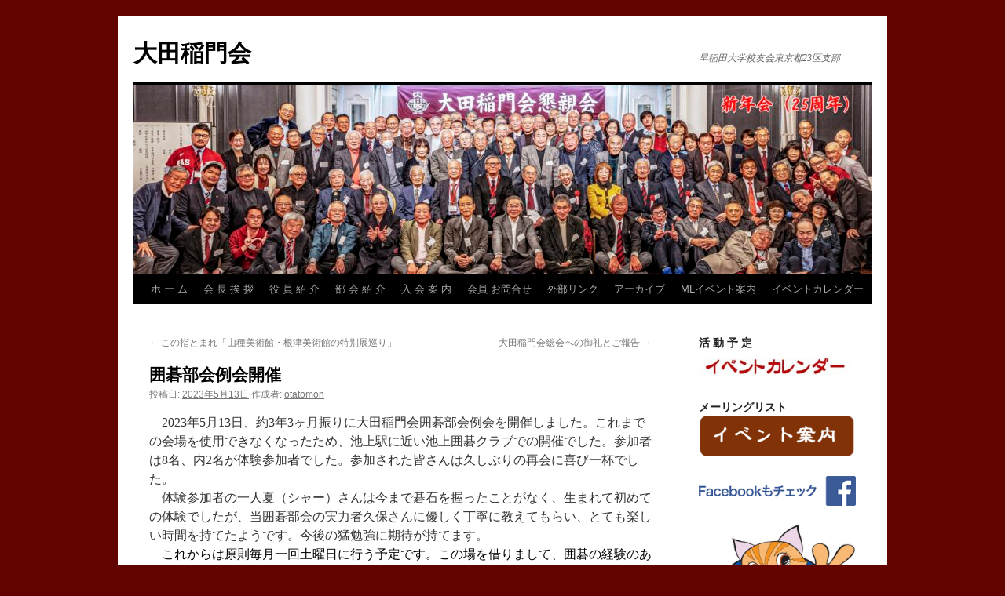

--- FILE ---
content_type: text/html; charset=UTF-8
request_url: https://ota-tomon.com/2023/05/13/igo-4/
body_size: 11210
content:
<!DOCTYPE html>
<html lang="ja">
<head>
<meta charset="UTF-8" />
<title>
囲碁部会例会開催 | 大田稲門会	</title>
<link rel="profile" href="https://gmpg.org/xfn/11" />
<link rel="stylesheet" type="text/css" media="all" href="https://ota-tomon.com/wp-content/themes/twentyten/style.css?ver=20250415" />
<link rel="pingback" href="https://ota-tomon.com/xmlrpc.php">
<meta name='robots' content='max-image-preview:large' />
	<style>img:is([sizes="auto" i], [sizes^="auto," i]) { contain-intrinsic-size: 3000px 1500px }</style>
	<link rel="alternate" type="application/rss+xml" title="大田稲門会 &raquo; フィード" href="https://ota-tomon.com/feed/" />
<link rel="alternate" type="application/rss+xml" title="大田稲門会 &raquo; コメントフィード" href="https://ota-tomon.com/comments/feed/" />
<script type="text/javascript">
/* <![CDATA[ */
window._wpemojiSettings = {"baseUrl":"https:\/\/s.w.org\/images\/core\/emoji\/16.0.1\/72x72\/","ext":".png","svgUrl":"https:\/\/s.w.org\/images\/core\/emoji\/16.0.1\/svg\/","svgExt":".svg","source":{"concatemoji":"https:\/\/ota-tomon.com\/wp-includes\/js\/wp-emoji-release.min.js?ver=6.8.3"}};
/*! This file is auto-generated */
!function(s,n){var o,i,e;function c(e){try{var t={supportTests:e,timestamp:(new Date).valueOf()};sessionStorage.setItem(o,JSON.stringify(t))}catch(e){}}function p(e,t,n){e.clearRect(0,0,e.canvas.width,e.canvas.height),e.fillText(t,0,0);var t=new Uint32Array(e.getImageData(0,0,e.canvas.width,e.canvas.height).data),a=(e.clearRect(0,0,e.canvas.width,e.canvas.height),e.fillText(n,0,0),new Uint32Array(e.getImageData(0,0,e.canvas.width,e.canvas.height).data));return t.every(function(e,t){return e===a[t]})}function u(e,t){e.clearRect(0,0,e.canvas.width,e.canvas.height),e.fillText(t,0,0);for(var n=e.getImageData(16,16,1,1),a=0;a<n.data.length;a++)if(0!==n.data[a])return!1;return!0}function f(e,t,n,a){switch(t){case"flag":return n(e,"\ud83c\udff3\ufe0f\u200d\u26a7\ufe0f","\ud83c\udff3\ufe0f\u200b\u26a7\ufe0f")?!1:!n(e,"\ud83c\udde8\ud83c\uddf6","\ud83c\udde8\u200b\ud83c\uddf6")&&!n(e,"\ud83c\udff4\udb40\udc67\udb40\udc62\udb40\udc65\udb40\udc6e\udb40\udc67\udb40\udc7f","\ud83c\udff4\u200b\udb40\udc67\u200b\udb40\udc62\u200b\udb40\udc65\u200b\udb40\udc6e\u200b\udb40\udc67\u200b\udb40\udc7f");case"emoji":return!a(e,"\ud83e\udedf")}return!1}function g(e,t,n,a){var r="undefined"!=typeof WorkerGlobalScope&&self instanceof WorkerGlobalScope?new OffscreenCanvas(300,150):s.createElement("canvas"),o=r.getContext("2d",{willReadFrequently:!0}),i=(o.textBaseline="top",o.font="600 32px Arial",{});return e.forEach(function(e){i[e]=t(o,e,n,a)}),i}function t(e){var t=s.createElement("script");t.src=e,t.defer=!0,s.head.appendChild(t)}"undefined"!=typeof Promise&&(o="wpEmojiSettingsSupports",i=["flag","emoji"],n.supports={everything:!0,everythingExceptFlag:!0},e=new Promise(function(e){s.addEventListener("DOMContentLoaded",e,{once:!0})}),new Promise(function(t){var n=function(){try{var e=JSON.parse(sessionStorage.getItem(o));if("object"==typeof e&&"number"==typeof e.timestamp&&(new Date).valueOf()<e.timestamp+604800&&"object"==typeof e.supportTests)return e.supportTests}catch(e){}return null}();if(!n){if("undefined"!=typeof Worker&&"undefined"!=typeof OffscreenCanvas&&"undefined"!=typeof URL&&URL.createObjectURL&&"undefined"!=typeof Blob)try{var e="postMessage("+g.toString()+"("+[JSON.stringify(i),f.toString(),p.toString(),u.toString()].join(",")+"));",a=new Blob([e],{type:"text/javascript"}),r=new Worker(URL.createObjectURL(a),{name:"wpTestEmojiSupports"});return void(r.onmessage=function(e){c(n=e.data),r.terminate(),t(n)})}catch(e){}c(n=g(i,f,p,u))}t(n)}).then(function(e){for(var t in e)n.supports[t]=e[t],n.supports.everything=n.supports.everything&&n.supports[t],"flag"!==t&&(n.supports.everythingExceptFlag=n.supports.everythingExceptFlag&&n.supports[t]);n.supports.everythingExceptFlag=n.supports.everythingExceptFlag&&!n.supports.flag,n.DOMReady=!1,n.readyCallback=function(){n.DOMReady=!0}}).then(function(){return e}).then(function(){var e;n.supports.everything||(n.readyCallback(),(e=n.source||{}).concatemoji?t(e.concatemoji):e.wpemoji&&e.twemoji&&(t(e.twemoji),t(e.wpemoji)))}))}((window,document),window._wpemojiSettings);
/* ]]> */
</script>
<style id='wp-emoji-styles-inline-css' type='text/css'>

	img.wp-smiley, img.emoji {
		display: inline !important;
		border: none !important;
		box-shadow: none !important;
		height: 1em !important;
		width: 1em !important;
		margin: 0 0.07em !important;
		vertical-align: -0.1em !important;
		background: none !important;
		padding: 0 !important;
	}
</style>
<link rel='stylesheet' id='wp-block-library-css' href='https://ota-tomon.com/wp-includes/css/dist/block-library/style.min.css?ver=6.8.3' type='text/css' media='all' />
<style id='wp-block-library-theme-inline-css' type='text/css'>
.wp-block-audio :where(figcaption){color:#555;font-size:13px;text-align:center}.is-dark-theme .wp-block-audio :where(figcaption){color:#ffffffa6}.wp-block-audio{margin:0 0 1em}.wp-block-code{border:1px solid #ccc;border-radius:4px;font-family:Menlo,Consolas,monaco,monospace;padding:.8em 1em}.wp-block-embed :where(figcaption){color:#555;font-size:13px;text-align:center}.is-dark-theme .wp-block-embed :where(figcaption){color:#ffffffa6}.wp-block-embed{margin:0 0 1em}.blocks-gallery-caption{color:#555;font-size:13px;text-align:center}.is-dark-theme .blocks-gallery-caption{color:#ffffffa6}:root :where(.wp-block-image figcaption){color:#555;font-size:13px;text-align:center}.is-dark-theme :root :where(.wp-block-image figcaption){color:#ffffffa6}.wp-block-image{margin:0 0 1em}.wp-block-pullquote{border-bottom:4px solid;border-top:4px solid;color:currentColor;margin-bottom:1.75em}.wp-block-pullquote cite,.wp-block-pullquote footer,.wp-block-pullquote__citation{color:currentColor;font-size:.8125em;font-style:normal;text-transform:uppercase}.wp-block-quote{border-left:.25em solid;margin:0 0 1.75em;padding-left:1em}.wp-block-quote cite,.wp-block-quote footer{color:currentColor;font-size:.8125em;font-style:normal;position:relative}.wp-block-quote:where(.has-text-align-right){border-left:none;border-right:.25em solid;padding-left:0;padding-right:1em}.wp-block-quote:where(.has-text-align-center){border:none;padding-left:0}.wp-block-quote.is-large,.wp-block-quote.is-style-large,.wp-block-quote:where(.is-style-plain){border:none}.wp-block-search .wp-block-search__label{font-weight:700}.wp-block-search__button{border:1px solid #ccc;padding:.375em .625em}:where(.wp-block-group.has-background){padding:1.25em 2.375em}.wp-block-separator.has-css-opacity{opacity:.4}.wp-block-separator{border:none;border-bottom:2px solid;margin-left:auto;margin-right:auto}.wp-block-separator.has-alpha-channel-opacity{opacity:1}.wp-block-separator:not(.is-style-wide):not(.is-style-dots){width:100px}.wp-block-separator.has-background:not(.is-style-dots){border-bottom:none;height:1px}.wp-block-separator.has-background:not(.is-style-wide):not(.is-style-dots){height:2px}.wp-block-table{margin:0 0 1em}.wp-block-table td,.wp-block-table th{word-break:normal}.wp-block-table :where(figcaption){color:#555;font-size:13px;text-align:center}.is-dark-theme .wp-block-table :where(figcaption){color:#ffffffa6}.wp-block-video :where(figcaption){color:#555;font-size:13px;text-align:center}.is-dark-theme .wp-block-video :where(figcaption){color:#ffffffa6}.wp-block-video{margin:0 0 1em}:root :where(.wp-block-template-part.has-background){margin-bottom:0;margin-top:0;padding:1.25em 2.375em}
</style>
<style id='classic-theme-styles-inline-css' type='text/css'>
/*! This file is auto-generated */
.wp-block-button__link{color:#fff;background-color:#32373c;border-radius:9999px;box-shadow:none;text-decoration:none;padding:calc(.667em + 2px) calc(1.333em + 2px);font-size:1.125em}.wp-block-file__button{background:#32373c;color:#fff;text-decoration:none}
</style>
<style id='global-styles-inline-css' type='text/css'>
:root{--wp--preset--aspect-ratio--square: 1;--wp--preset--aspect-ratio--4-3: 4/3;--wp--preset--aspect-ratio--3-4: 3/4;--wp--preset--aspect-ratio--3-2: 3/2;--wp--preset--aspect-ratio--2-3: 2/3;--wp--preset--aspect-ratio--16-9: 16/9;--wp--preset--aspect-ratio--9-16: 9/16;--wp--preset--color--black: #000;--wp--preset--color--cyan-bluish-gray: #abb8c3;--wp--preset--color--white: #fff;--wp--preset--color--pale-pink: #f78da7;--wp--preset--color--vivid-red: #cf2e2e;--wp--preset--color--luminous-vivid-orange: #ff6900;--wp--preset--color--luminous-vivid-amber: #fcb900;--wp--preset--color--light-green-cyan: #7bdcb5;--wp--preset--color--vivid-green-cyan: #00d084;--wp--preset--color--pale-cyan-blue: #8ed1fc;--wp--preset--color--vivid-cyan-blue: #0693e3;--wp--preset--color--vivid-purple: #9b51e0;--wp--preset--color--blue: #0066cc;--wp--preset--color--medium-gray: #666;--wp--preset--color--light-gray: #f1f1f1;--wp--preset--gradient--vivid-cyan-blue-to-vivid-purple: linear-gradient(135deg,rgba(6,147,227,1) 0%,rgb(155,81,224) 100%);--wp--preset--gradient--light-green-cyan-to-vivid-green-cyan: linear-gradient(135deg,rgb(122,220,180) 0%,rgb(0,208,130) 100%);--wp--preset--gradient--luminous-vivid-amber-to-luminous-vivid-orange: linear-gradient(135deg,rgba(252,185,0,1) 0%,rgba(255,105,0,1) 100%);--wp--preset--gradient--luminous-vivid-orange-to-vivid-red: linear-gradient(135deg,rgba(255,105,0,1) 0%,rgb(207,46,46) 100%);--wp--preset--gradient--very-light-gray-to-cyan-bluish-gray: linear-gradient(135deg,rgb(238,238,238) 0%,rgb(169,184,195) 100%);--wp--preset--gradient--cool-to-warm-spectrum: linear-gradient(135deg,rgb(74,234,220) 0%,rgb(151,120,209) 20%,rgb(207,42,186) 40%,rgb(238,44,130) 60%,rgb(251,105,98) 80%,rgb(254,248,76) 100%);--wp--preset--gradient--blush-light-purple: linear-gradient(135deg,rgb(255,206,236) 0%,rgb(152,150,240) 100%);--wp--preset--gradient--blush-bordeaux: linear-gradient(135deg,rgb(254,205,165) 0%,rgb(254,45,45) 50%,rgb(107,0,62) 100%);--wp--preset--gradient--luminous-dusk: linear-gradient(135deg,rgb(255,203,112) 0%,rgb(199,81,192) 50%,rgb(65,88,208) 100%);--wp--preset--gradient--pale-ocean: linear-gradient(135deg,rgb(255,245,203) 0%,rgb(182,227,212) 50%,rgb(51,167,181) 100%);--wp--preset--gradient--electric-grass: linear-gradient(135deg,rgb(202,248,128) 0%,rgb(113,206,126) 100%);--wp--preset--gradient--midnight: linear-gradient(135deg,rgb(2,3,129) 0%,rgb(40,116,252) 100%);--wp--preset--font-size--small: 13px;--wp--preset--font-size--medium: 20px;--wp--preset--font-size--large: 36px;--wp--preset--font-size--x-large: 42px;--wp--preset--spacing--20: 0.44rem;--wp--preset--spacing--30: 0.67rem;--wp--preset--spacing--40: 1rem;--wp--preset--spacing--50: 1.5rem;--wp--preset--spacing--60: 2.25rem;--wp--preset--spacing--70: 3.38rem;--wp--preset--spacing--80: 5.06rem;--wp--preset--shadow--natural: 6px 6px 9px rgba(0, 0, 0, 0.2);--wp--preset--shadow--deep: 12px 12px 50px rgba(0, 0, 0, 0.4);--wp--preset--shadow--sharp: 6px 6px 0px rgba(0, 0, 0, 0.2);--wp--preset--shadow--outlined: 6px 6px 0px -3px rgba(255, 255, 255, 1), 6px 6px rgba(0, 0, 0, 1);--wp--preset--shadow--crisp: 6px 6px 0px rgba(0, 0, 0, 1);}:where(.is-layout-flex){gap: 0.5em;}:where(.is-layout-grid){gap: 0.5em;}body .is-layout-flex{display: flex;}.is-layout-flex{flex-wrap: wrap;align-items: center;}.is-layout-flex > :is(*, div){margin: 0;}body .is-layout-grid{display: grid;}.is-layout-grid > :is(*, div){margin: 0;}:where(.wp-block-columns.is-layout-flex){gap: 2em;}:where(.wp-block-columns.is-layout-grid){gap: 2em;}:where(.wp-block-post-template.is-layout-flex){gap: 1.25em;}:where(.wp-block-post-template.is-layout-grid){gap: 1.25em;}.has-black-color{color: var(--wp--preset--color--black) !important;}.has-cyan-bluish-gray-color{color: var(--wp--preset--color--cyan-bluish-gray) !important;}.has-white-color{color: var(--wp--preset--color--white) !important;}.has-pale-pink-color{color: var(--wp--preset--color--pale-pink) !important;}.has-vivid-red-color{color: var(--wp--preset--color--vivid-red) !important;}.has-luminous-vivid-orange-color{color: var(--wp--preset--color--luminous-vivid-orange) !important;}.has-luminous-vivid-amber-color{color: var(--wp--preset--color--luminous-vivid-amber) !important;}.has-light-green-cyan-color{color: var(--wp--preset--color--light-green-cyan) !important;}.has-vivid-green-cyan-color{color: var(--wp--preset--color--vivid-green-cyan) !important;}.has-pale-cyan-blue-color{color: var(--wp--preset--color--pale-cyan-blue) !important;}.has-vivid-cyan-blue-color{color: var(--wp--preset--color--vivid-cyan-blue) !important;}.has-vivid-purple-color{color: var(--wp--preset--color--vivid-purple) !important;}.has-black-background-color{background-color: var(--wp--preset--color--black) !important;}.has-cyan-bluish-gray-background-color{background-color: var(--wp--preset--color--cyan-bluish-gray) !important;}.has-white-background-color{background-color: var(--wp--preset--color--white) !important;}.has-pale-pink-background-color{background-color: var(--wp--preset--color--pale-pink) !important;}.has-vivid-red-background-color{background-color: var(--wp--preset--color--vivid-red) !important;}.has-luminous-vivid-orange-background-color{background-color: var(--wp--preset--color--luminous-vivid-orange) !important;}.has-luminous-vivid-amber-background-color{background-color: var(--wp--preset--color--luminous-vivid-amber) !important;}.has-light-green-cyan-background-color{background-color: var(--wp--preset--color--light-green-cyan) !important;}.has-vivid-green-cyan-background-color{background-color: var(--wp--preset--color--vivid-green-cyan) !important;}.has-pale-cyan-blue-background-color{background-color: var(--wp--preset--color--pale-cyan-blue) !important;}.has-vivid-cyan-blue-background-color{background-color: var(--wp--preset--color--vivid-cyan-blue) !important;}.has-vivid-purple-background-color{background-color: var(--wp--preset--color--vivid-purple) !important;}.has-black-border-color{border-color: var(--wp--preset--color--black) !important;}.has-cyan-bluish-gray-border-color{border-color: var(--wp--preset--color--cyan-bluish-gray) !important;}.has-white-border-color{border-color: var(--wp--preset--color--white) !important;}.has-pale-pink-border-color{border-color: var(--wp--preset--color--pale-pink) !important;}.has-vivid-red-border-color{border-color: var(--wp--preset--color--vivid-red) !important;}.has-luminous-vivid-orange-border-color{border-color: var(--wp--preset--color--luminous-vivid-orange) !important;}.has-luminous-vivid-amber-border-color{border-color: var(--wp--preset--color--luminous-vivid-amber) !important;}.has-light-green-cyan-border-color{border-color: var(--wp--preset--color--light-green-cyan) !important;}.has-vivid-green-cyan-border-color{border-color: var(--wp--preset--color--vivid-green-cyan) !important;}.has-pale-cyan-blue-border-color{border-color: var(--wp--preset--color--pale-cyan-blue) !important;}.has-vivid-cyan-blue-border-color{border-color: var(--wp--preset--color--vivid-cyan-blue) !important;}.has-vivid-purple-border-color{border-color: var(--wp--preset--color--vivid-purple) !important;}.has-vivid-cyan-blue-to-vivid-purple-gradient-background{background: var(--wp--preset--gradient--vivid-cyan-blue-to-vivid-purple) !important;}.has-light-green-cyan-to-vivid-green-cyan-gradient-background{background: var(--wp--preset--gradient--light-green-cyan-to-vivid-green-cyan) !important;}.has-luminous-vivid-amber-to-luminous-vivid-orange-gradient-background{background: var(--wp--preset--gradient--luminous-vivid-amber-to-luminous-vivid-orange) !important;}.has-luminous-vivid-orange-to-vivid-red-gradient-background{background: var(--wp--preset--gradient--luminous-vivid-orange-to-vivid-red) !important;}.has-very-light-gray-to-cyan-bluish-gray-gradient-background{background: var(--wp--preset--gradient--very-light-gray-to-cyan-bluish-gray) !important;}.has-cool-to-warm-spectrum-gradient-background{background: var(--wp--preset--gradient--cool-to-warm-spectrum) !important;}.has-blush-light-purple-gradient-background{background: var(--wp--preset--gradient--blush-light-purple) !important;}.has-blush-bordeaux-gradient-background{background: var(--wp--preset--gradient--blush-bordeaux) !important;}.has-luminous-dusk-gradient-background{background: var(--wp--preset--gradient--luminous-dusk) !important;}.has-pale-ocean-gradient-background{background: var(--wp--preset--gradient--pale-ocean) !important;}.has-electric-grass-gradient-background{background: var(--wp--preset--gradient--electric-grass) !important;}.has-midnight-gradient-background{background: var(--wp--preset--gradient--midnight) !important;}.has-small-font-size{font-size: var(--wp--preset--font-size--small) !important;}.has-medium-font-size{font-size: var(--wp--preset--font-size--medium) !important;}.has-large-font-size{font-size: var(--wp--preset--font-size--large) !important;}.has-x-large-font-size{font-size: var(--wp--preset--font-size--x-large) !important;}
:where(.wp-block-post-template.is-layout-flex){gap: 1.25em;}:where(.wp-block-post-template.is-layout-grid){gap: 1.25em;}
:where(.wp-block-columns.is-layout-flex){gap: 2em;}:where(.wp-block-columns.is-layout-grid){gap: 2em;}
:root :where(.wp-block-pullquote){font-size: 1.5em;line-height: 1.6;}
</style>
<link rel='stylesheet' id='twentyten-block-style-css' href='https://ota-tomon.com/wp-content/themes/twentyten/blocks.css?ver=20250220' type='text/css' media='all' />
<link rel="https://api.w.org/" href="https://ota-tomon.com/wp-json/" /><link rel="alternate" title="JSON" type="application/json" href="https://ota-tomon.com/wp-json/wp/v2/posts/4970" /><link rel="EditURI" type="application/rsd+xml" title="RSD" href="https://ota-tomon.com/xmlrpc.php?rsd" />
<meta name="generator" content="WordPress 6.8.3" />
<link rel="canonical" href="https://ota-tomon.com/2023/05/13/igo-4/" />
<link rel='shortlink' href='https://ota-tomon.com/?p=4970' />
<link rel="alternate" title="oEmbed (JSON)" type="application/json+oembed" href="https://ota-tomon.com/wp-json/oembed/1.0/embed?url=https%3A%2F%2Fota-tomon.com%2F2023%2F05%2F13%2Figo-4%2F" />
<link rel="alternate" title="oEmbed (XML)" type="text/xml+oembed" href="https://ota-tomon.com/wp-json/oembed/1.0/embed?url=https%3A%2F%2Fota-tomon.com%2F2023%2F05%2F13%2Figo-4%2F&#038;format=xml" />
<style data-context="foundation-flickity-css">/*! Flickity v2.0.2
http://flickity.metafizzy.co
---------------------------------------------- */.flickity-enabled{position:relative}.flickity-enabled:focus{outline:0}.flickity-viewport{overflow:hidden;position:relative;height:100%}.flickity-slider{position:absolute;width:100%;height:100%}.flickity-enabled.is-draggable{-webkit-tap-highlight-color:transparent;tap-highlight-color:transparent;-webkit-user-select:none;-moz-user-select:none;-ms-user-select:none;user-select:none}.flickity-enabled.is-draggable .flickity-viewport{cursor:move;cursor:-webkit-grab;cursor:grab}.flickity-enabled.is-draggable .flickity-viewport.is-pointer-down{cursor:-webkit-grabbing;cursor:grabbing}.flickity-prev-next-button{position:absolute;top:50%;width:44px;height:44px;border:none;border-radius:50%;background:#fff;background:hsla(0,0%,100%,.75);cursor:pointer;-webkit-transform:translateY(-50%);transform:translateY(-50%)}.flickity-prev-next-button:hover{background:#fff}.flickity-prev-next-button:focus{outline:0;box-shadow:0 0 0 5px #09f}.flickity-prev-next-button:active{opacity:.6}.flickity-prev-next-button.previous{left:10px}.flickity-prev-next-button.next{right:10px}.flickity-rtl .flickity-prev-next-button.previous{left:auto;right:10px}.flickity-rtl .flickity-prev-next-button.next{right:auto;left:10px}.flickity-prev-next-button:disabled{opacity:.3;cursor:auto}.flickity-prev-next-button svg{position:absolute;left:20%;top:20%;width:60%;height:60%}.flickity-prev-next-button .arrow{fill:#333}.flickity-page-dots{position:absolute;width:100%;bottom:-25px;padding:0;margin:0;list-style:none;text-align:center;line-height:1}.flickity-rtl .flickity-page-dots{direction:rtl}.flickity-page-dots .dot{display:inline-block;width:10px;height:10px;margin:0 8px;background:#333;border-radius:50%;opacity:.25;cursor:pointer}.flickity-page-dots .dot.is-selected{opacity:1}</style><style data-context="foundation-slideout-css">.slideout-menu{position:fixed;left:0;top:0;bottom:0;right:auto;z-index:0;width:256px;overflow-y:auto;-webkit-overflow-scrolling:touch;display:none}.slideout-menu.pushit-right{left:auto;right:0}.slideout-panel{position:relative;z-index:1;will-change:transform}.slideout-open,.slideout-open .slideout-panel,.slideout-open body{overflow:hidden}.slideout-open .slideout-menu{display:block}.pushit{display:none}</style><style type="text/css" id="custom-background-css">
body.custom-background { background-color: #630300; }
</style>
	<link rel="icon" href="https://ota-tomon.com/wp-content/uploads/2018/04/cropped-TRM＞512×512px-32x32.jpg" sizes="32x32" />
<link rel="icon" href="https://ota-tomon.com/wp-content/uploads/2018/04/cropped-TRM＞512×512px-192x192.jpg" sizes="192x192" />
<link rel="apple-touch-icon" href="https://ota-tomon.com/wp-content/uploads/2018/04/cropped-TRM＞512×512px-180x180.jpg" />
<meta name="msapplication-TileImage" content="https://ota-tomon.com/wp-content/uploads/2018/04/cropped-TRM＞512×512px-270x270.jpg" />
<style>.ios7.web-app-mode.has-fixed header{ background-color: rgba(3,122,221,.88);}</style></head>

<body class="wp-singular post-template-default single single-post postid-4970 single-format-gallery custom-background wp-theme-twentyten">
<div id="wrapper" class="hfeed">
		<a href="#content" class="screen-reader-text skip-link">コンテンツへスキップ</a>
	<div id="header">
		<div id="masthead">
			<div id="branding" role="banner">
								<div id="site-title">
					<span>
											<a href="https://ota-tomon.com/" rel="home" >大田稲門会</a>
					</span>
				</div>
				<div id="site-description">早稲田大学校友会東京都23区支部</div>

				<img src="https://ota-tomon.com/wp-content/uploads/2025/03/cropped-R070125-新年会＋25周年DSC_4031B-TRM-scaled-1.jpg" width="940" height="241" alt="大田稲門会" srcset="https://ota-tomon.com/wp-content/uploads/2025/03/cropped-R070125-新年会＋25周年DSC_4031B-TRM-scaled-1.jpg 940w, https://ota-tomon.com/wp-content/uploads/2025/03/cropped-R070125-新年会＋25周年DSC_4031B-TRM-scaled-1-300x77.jpg 300w, https://ota-tomon.com/wp-content/uploads/2025/03/cropped-R070125-新年会＋25周年DSC_4031B-TRM-scaled-1-768x197.jpg 768w" sizes="(max-width: 940px) 100vw, 940px" decoding="async" fetchpriority="high" />			</div><!-- #branding -->

			<div id="access" role="navigation">
				<div class="menu-header"><ul id="menu-menu-1" class="menu"><li id="menu-item-15" class="menu-item menu-item-type-custom menu-item-object-custom menu-item-home menu-item-15"><a href="http://ota-tomon.com/">ホ ー ム</a></li>
<li id="menu-item-28" class="menu-item menu-item-type-post_type menu-item-object-page menu-item-28"><a href="https://ota-tomon.com/kaichoaisatsu/">会 長 挨 拶</a></li>
<li id="menu-item-18" class="menu-item menu-item-type-post_type menu-item-object-page menu-item-18"><a href="https://ota-tomon.com/yakuinshokai/">役 員 紹 介</a></li>
<li id="menu-item-19" class="menu-item menu-item-type-post_type menu-item-object-page menu-item-19"><a href="https://ota-tomon.com/bukaishokai/">部 会 紹 介</a></li>
<li id="menu-item-17" class="menu-item menu-item-type-post_type menu-item-object-page menu-item-17"><a href="https://ota-tomon.com/%e5%85%a5%e4%bc%9a%e6%a1%88%e5%86%85/">入 会 案 内</a></li>
<li id="menu-item-4196" class="menu-item menu-item-type-post_type menu-item-object-page menu-item-4196"><a href="https://ota-tomon.com/%e4%bc%9a%e5%93%a1%e6%83%85%e5%a0%b1%e5%a4%89%e6%9b%b4/">会員 お問合せ</a></li>
<li id="menu-item-25" class="menu-item menu-item-type-post_type menu-item-object-page menu-item-25"><a href="https://ota-tomon.com/%e5%a4%96%e9%83%a8%e3%83%aa%e3%83%b3%e3%82%af/">外部リンク</a></li>
<li id="menu-item-16" class="menu-item menu-item-type-post_type menu-item-object-page menu-item-16"><a href="https://ota-tomon.com/archives/">アーカイブ</a></li>
<li id="menu-item-7267" class="menu-item menu-item-type-post_type menu-item-object-page menu-item-7267"><a href="https://ota-tomon.com/%e3%82%a4%e3%83%99%e3%83%b3%e3%83%88%e6%a1%88%e5%86%85/">MLイベント案内</a></li>
<li id="menu-item-49" class="menu-item menu-item-type-post_type menu-item-object-page menu-item-49"><a href="https://ota-tomon.com/%e3%82%b9%e3%82%b1%e3%82%b8%e3%83%a5%e3%83%bc%e3%83%ab/">イベントカレンダー</a></li>
</ul></div>			</div><!-- #access -->
		</div><!-- #masthead -->
	</div><!-- #header -->

	<div id="main">

		<div id="container">
			<div id="content" role="main">

			

				<div id="nav-above" class="navigation">
					<div class="nav-previous"><a href="https://ota-tomon.com/2023/05/11/konoyubi-2/" rel="prev"><span class="meta-nav">&larr;</span> この指とまれ「山種美術館・根津美術館の特別展巡り」</a></div>
					<div class="nav-next"><a href="https://ota-tomon.com/2023/06/04/event-64/" rel="next">大田稲門会総会への御礼とご報告 <span class="meta-nav">&rarr;</span></a></div>
				</div><!-- #nav-above -->

				<div id="post-4970" class="post-4970 post type-post status-publish format-gallery hentry category-igo category-bukai post_format-post-format-gallery">
					<h1 class="entry-title">囲碁部会例会開催</h1>

					<div class="entry-meta">
						<span class="meta-prep meta-prep-author">投稿日:</span> <a href="https://ota-tomon.com/2023/05/13/igo-4/" title="11:23 PM" rel="bookmark"><span class="entry-date">2023年5月13日</span></a> <span class="meta-sep">作成者:</span> <span class="author vcard"><a class="url fn n" href="https://ota-tomon.com/author/otatomon/" title="otatomon の投稿をすべて表示">otatomon</a></span>					</div><!-- .entry-meta -->

					<div class="entry-content">
						<p><span style="color: #ffffff;">＿</span>2023年5月13日、約3年3ヶ月振りに大田稲門会囲碁部会例会を開催しました。これまでの会場を使用できなくなったため、池上駅に近い池上囲碁クラブでの開催でした。参加者は8名、内2名が体験参加者でした。参加された皆さんは久しぶりの再会に喜び一杯でした。<br />
<span style="color: #ffffff;">＿</span>体験参加者の一人夏（シャー）さんは今まで碁石を握ったことがなく、生まれて初めての体験でしたが、当囲碁部会の実力者久保さんに優しく丁寧に教えてもらい、とても楽しい時間を持てたようです。今後の猛勉強に期待が持てます。<br />
<span style="color: #ffffff;">＿<span style="color: #000000;">これからは原則毎月一回土曜日に行う予定です。この場を借りまして、囲碁の経験のある方も全くやられたことのない方も安心して体験参加してくださるようお願いいたします。　平賀健康</span></span><span style="color: #000000;"> 記</span><br />
体験参加希望者は平賀までご連絡ください。<br />
メールアドレス　<a href="mailto:kenko.hiraga@gmail.com">kenko.hiraga@gmail.com</a><br />
<a href="http://ota-tomon.com/wp-content/uploads/2023/05/囲碁部会例会5.13-TRM-scaled.jpg"><img decoding="async" class="alignnone size-large wp-image-4972" src="http://ota-tomon.com/wp-content/uploads/2023/05/囲碁部会例会5.13-TRM-1024x465.jpg" alt="" width="640" height="291" srcset="https://ota-tomon.com/wp-content/uploads/2023/05/囲碁部会例会5.13-TRM-1024x465.jpg 1024w, https://ota-tomon.com/wp-content/uploads/2023/05/囲碁部会例会5.13-TRM-300x136.jpg 300w, https://ota-tomon.com/wp-content/uploads/2023/05/囲碁部会例会5.13-TRM-768x349.jpg 768w, https://ota-tomon.com/wp-content/uploads/2023/05/囲碁部会例会5.13-TRM-1536x698.jpg 1536w, https://ota-tomon.com/wp-content/uploads/2023/05/囲碁部会例会5.13-TRM-2048x930.jpg 2048w" sizes="(max-width: 640px) 100vw, 640px" /></a><br />
<a href="http://ota-tomon.com/wp-content/uploads/2023/05/囲碁部会例会2　5.13-scaled.jpg"><img decoding="async" class="alignnone wp-image-4973" src="http://ota-tomon.com/wp-content/uploads/2023/05/囲碁部会例会2　5.13-300x225.jpg" alt="" width="311" height="233" srcset="https://ota-tomon.com/wp-content/uploads/2023/05/囲碁部会例会2　5.13-300x225.jpg 300w, https://ota-tomon.com/wp-content/uploads/2023/05/囲碁部会例会2　5.13-1024x768.jpg 1024w, https://ota-tomon.com/wp-content/uploads/2023/05/囲碁部会例会2　5.13-768x576.jpg 768w, https://ota-tomon.com/wp-content/uploads/2023/05/囲碁部会例会2　5.13-1536x1152.jpg 1536w, https://ota-tomon.com/wp-content/uploads/2023/05/囲碁部会例会2　5.13-2048x1536.jpg 2048w" sizes="(max-width: 311px) 100vw, 311px" /></a>    <a href="http://ota-tomon.com/wp-content/uploads/2023/05/囲碁部会例会3　5.13-scaled.jpg"><img loading="lazy" decoding="async" class="alignnone wp-image-4974" src="http://ota-tomon.com/wp-content/uploads/2023/05/囲碁部会例会3　5.13-300x225.jpg" alt="" width="310" height="233" srcset="https://ota-tomon.com/wp-content/uploads/2023/05/囲碁部会例会3　5.13-300x225.jpg 300w, https://ota-tomon.com/wp-content/uploads/2023/05/囲碁部会例会3　5.13-1024x768.jpg 1024w, https://ota-tomon.com/wp-content/uploads/2023/05/囲碁部会例会3　5.13-768x576.jpg 768w, https://ota-tomon.com/wp-content/uploads/2023/05/囲碁部会例会3　5.13-1536x1152.jpg 1536w, https://ota-tomon.com/wp-content/uploads/2023/05/囲碁部会例会3　5.13-2048x1536.jpg 2048w" sizes="auto, (max-width: 310px) 100vw, 310px" /></a></p>
											</div><!-- .entry-content -->

		
						<div class="entry-utility">
							カテゴリー: <a href="https://ota-tomon.com/category/bukai/igo/" rel="category tag">02.囲碁部会</a>, <a href="https://ota-tomon.com/category/bukai/" rel="category tag">3.部会・研究会・親睦サロン</a> <a href="https://ota-tomon.com/2023/05/13/igo-4/" title="囲碁部会例会開催 へのパーマリンク" rel="bookmark">パーマリンク</a>													</div><!-- .entry-utility -->
					</div><!-- #post-4970 -->

					<div id="nav-below" class="navigation">
						<div class="nav-previous"><a href="https://ota-tomon.com/2023/05/11/konoyubi-2/" rel="prev"><span class="meta-nav">&larr;</span> この指とまれ「山種美術館・根津美術館の特別展巡り」</a></div>
						<div class="nav-next"><a href="https://ota-tomon.com/2023/06/04/event-64/" rel="next">大田稲門会総会への御礼とご報告 <span class="meta-nav">&rarr;</span></a></div>
					</div><!-- #nav-below -->

					
			<div id="comments">




</div><!-- #comments -->

	
			</div><!-- #content -->
		</div><!-- #container -->


		<div id="primary" class="widget-area" role="complementary">
			<ul class="xoxo">

<li id="media_image-6" class="widget-container widget_media_image"><h3 class="widget-title">活 動 予 定</h3><a href="http://ota-tomon.com/スケジュール/"><img width="300" height="62" src="https://ota-tomon.com/wp-content/uploads/2023/06/スクリーンショット-2023-06-03-192012-300x62.jpg" class="image wp-image-5007  attachment-medium size-medium" alt="" style="max-width: 100%; height: auto;" decoding="async" loading="lazy" srcset="https://ota-tomon.com/wp-content/uploads/2023/06/スクリーンショット-2023-06-03-192012-300x62.jpg 300w, https://ota-tomon.com/wp-content/uploads/2023/06/スクリーンショット-2023-06-03-192012.jpg 522w" sizes="auto, (max-width: 300px) 100vw, 300px" /></a></li><li id="media_image-7" class="widget-container widget_media_image"><h3 class="widget-title">メーリングリスト</h3><a href="https://ota-tomon.com/イベント案内/"><img width="300" height="84" src="https://ota-tomon.com/wp-content/uploads/2026/01/イベント案内＞アイコン-300x84.png" class="image wp-image-7260  attachment-medium size-medium" alt="" style="max-width: 100%; height: auto;" decoding="async" loading="lazy" srcset="https://ota-tomon.com/wp-content/uploads/2026/01/イベント案内＞アイコン-300x84.png 300w, https://ota-tomon.com/wp-content/uploads/2026/01/イベント案内＞アイコン.png 447w" sizes="auto, (max-width: 300px) 100vw, 300px" /></a></li><li id="media_image-4" class="widget-container widget_media_image"><a href="https://www.facebook.com/groups/262999970455576/"><img width="234" height="44" src="https://ota-tomon.com/wp-content/uploads/2018/05/234×44＞FB-FindUsonFacebook-online-512_ja_JP.png" class="image wp-image-1779  attachment-full size-full" alt="" style="max-width: 100%; height: auto;" decoding="async" loading="lazy" /></a></li><li id="block-7" class="widget-container widget_block widget_media_image">
<figure class="wp-block-image size-large"><a href="http://vickies.jp/"><img loading="lazy" decoding="async" width="1024" height="767" src="http://ota-tomon.com/wp-content/uploads/2022/07/ヴィッキーちゃんロゴ＞100：75-1024x767.gif" alt="" class="wp-image-4511" srcset="https://ota-tomon.com/wp-content/uploads/2022/07/ヴィッキーちゃんロゴ＞100：75-1024x767.gif 1024w, https://ota-tomon.com/wp-content/uploads/2022/07/ヴィッキーちゃんロゴ＞100：75-300x225.gif 300w, https://ota-tomon.com/wp-content/uploads/2022/07/ヴィッキーちゃんロゴ＞100：75-768x575.gif 768w" sizes="auto, (max-width: 1024px) 100vw, 1024px" /></a><figcaption>当会は東京羽田ヴィッキーズを応援しています</figcaption></figure>
</li><li id="search-2" class="widget-container widget_search"><form role="search" method="get" id="searchform" class="searchform" action="https://ota-tomon.com/">
				<div>
					<label class="screen-reader-text" for="s">検索:</label>
					<input type="text" value="" name="s" id="s" />
					<input type="submit" id="searchsubmit" value="検索" />
				</div>
			</form></li>
		<li id="recent-posts-2" class="widget-container widget_recent_entries">
		<h3 class="widget-title">最近の投稿</h3>
		<ul>
											<li>
					<a href="https://ota-tomon.com/2026/01/14/bowling-11/">2026ターキークラブ１月大会のご報告</a>
									</li>
											<li>
					<a href="https://ota-tomon.com/2026/01/14/event-93/">「新春七福神めぐり」</a>
									</li>
											<li>
					<a href="https://ota-tomon.com/2026/01/10/trekking-15/">２０２６年、トレッキング部会、上半期スケジュール</a>
									</li>
											<li>
					<a href="https://ota-tomon.com/2026/01/10/konoyubi-36/">泣き虫なまいき石川啄木　観劇会（１２月１９日）</a>
									</li>
											<li>
					<a href="https://ota-tomon.com/2026/01/10/konoyubi-35/">つか版 忠臣蔵　観劇会（１２月９日）</a>
									</li>
					</ul>

		</li><li id="recent-comments-2" class="widget-container widget_recent_comments"><h3 class="widget-title">最近のコメント</h3><ul id="recentcomments"></ul></li><li id="categories-2" class="widget-container widget_categories"><h3 class="widget-title">行事･部会別カテゴリー</h3>
			<ul>
					<li class="cat-item cat-item-3"><a href="https://ota-tomon.com/category/event/">1.大田稲門会行事</a> (107)
</li>
	<li class="cat-item cat-item-24"><a href="https://ota-tomon.com/category/event-2/">2.周年記念行事</a> (29)
</li>
	<li class="cat-item cat-item-4"><a href="https://ota-tomon.com/category/bukai/">3.部会・研究会・親睦サロン</a> (305)
<ul class='children'>
	<li class="cat-item cat-item-9"><a href="https://ota-tomon.com/category/bukai/ichi/">01.遺跡・史跡・ウォーキング部会</a> (10)
</li>
	<li class="cat-item cat-item-10"><a href="https://ota-tomon.com/category/bukai/igo/">02.囲碁部会</a> (5)
</li>
	<li class="cat-item cat-item-12"><a href="https://ota-tomon.com/category/bukai/kojo/">03.工場見学部会</a> (6)
</li>
	<li class="cat-item cat-item-13"><a href="https://ota-tomon.com/category/bukai/sports/">04.スポーツ応援部会</a> (40)
</li>
	<li class="cat-item cat-item-14"><a href="https://ota-tomon.com/category/bukai/pc/">05.パソコン部会</a> (17)
</li>
	<li class="cat-item cat-item-6"><a href="https://ota-tomon.com/category/bukai/haiku/">06.俳句部会</a> (8)
</li>
	<li class="cat-item cat-item-15"><a href="https://ota-tomon.com/category/bukai/golf/">07.ボギークラブ（ゴルフ）</a> (15)
</li>
	<li class="cat-item cat-item-7"><a href="https://ota-tomon.com/category/bukai/rakugo/">08.落語部会</a> (34)
</li>
	<li class="cat-item cat-item-16"><a href="https://ota-tomon.com/category/bukai/majan/">09.麻雀部会</a> (8)
</li>
	<li class="cat-item cat-item-17"><a href="https://ota-tomon.com/category/bukai/onsen/">10.温泉・旅行部会</a> (3)
</li>
	<li class="cat-item cat-item-20"><a href="https://ota-tomon.com/category/bukai/karaoke/">13.カラオケ部会</a> (11)
</li>
	<li class="cat-item cat-item-5"><a href="https://ota-tomon.com/category/bukai/trekking/">14.トレッキング部会</a> (16)
</li>
	<li class="cat-item cat-item-21"><a href="https://ota-tomon.com/category/bukai/bowling/">15.ターキークラブ（ボウリング）</a> (13)
</li>
	<li class="cat-item cat-item-11"><a href="https://ota-tomon.com/category/bukai/camera/">16.写楽（カメラ）</a> (31)
</li>
	<li class="cat-item cat-item-8"><a href="https://ota-tomon.com/category/bukai/sumo/">17.相撲部会</a> (15)
</li>
	<li class="cat-item cat-item-29"><a href="https://ota-tomon.com/category/bukai/nihonshu/">18.日本酒愛好会</a> (11)
</li>
	<li class="cat-item cat-item-30"><a href="https://ota-tomon.com/category/bukai/walk/">19.歩こう会</a> (5)
</li>
	<li class="cat-item cat-item-27"><a href="https://ota-tomon.com/category/bukai/wine/">20.ワインの会</a> (13)
</li>
	<li class="cat-item cat-item-31"><a href="https://ota-tomon.com/category/bukai/koten/">21.古典を読む会</a> (2)
</li>
	<li class="cat-item cat-item-32"><a href="https://ota-tomon.com/category/bukai/maroon/">22.コーラス・マルーン</a> (2)
</li>
	<li class="cat-item cat-item-33"><a href="https://ota-tomon.com/category/bukai/uofuku/">23.魚福（釣り）</a> (18)
</li>
	<li class="cat-item cat-item-34"><a href="https://ota-tomon.com/category/bukai/business/">24.ビジネス研究会</a> (9)
</li>
	<li class="cat-item cat-item-35"><a href="https://ota-tomon.com/category/bukai/nisui/">25.二水会</a> (11)
</li>
</ul>
</li>
	<li class="cat-item cat-item-1"><a href="https://ota-tomon.com/category/dokokai/">4.同好会・親睦サロン</a> (3)
</li>
	<li class="cat-item cat-item-28"><a href="https://ota-tomon.com/category/%e3%81%93%e3%81%ae%e6%8c%87%e3%81%a8%e3%81%be%e3%82%8c/">5.この指とまれ</a> (40)
</li>
			</ul>

			</li><li id="block-3" class="widget-container widget_block">
<blockquote class="wp-block-quote is-layout-flow wp-block-quote-is-layout-flow"><p></p></blockquote>
</li>			</ul>
		</div><!-- #primary .widget-area -->

	</div><!-- #main -->

	<div id="footer" role="contentinfo">
		<div id="colophon">



			<div id="site-info">
				<a href="https://ota-tomon.com/" rel="home">
					大田稲門会				</a>
							</div><!-- #site-info -->

			<div id="site-generator">
								<a href="https://ja.wordpress.org/" class="imprint" title="セマンティックなパブリッシングツール">
					Proudly powered by WordPress.				</a>
			</div><!-- #site-generator -->

		</div><!-- #colophon -->
	</div><!-- #footer -->

</div><!-- #wrapper -->

<script type="speculationrules">
{"prefetch":[{"source":"document","where":{"and":[{"href_matches":"\/*"},{"not":{"href_matches":["\/wp-*.php","\/wp-admin\/*","\/wp-content\/uploads\/*","\/wp-content\/*","\/wp-content\/plugins\/*","\/wp-content\/themes\/twentyten\/*","\/*\\?(.+)"]}},{"not":{"selector_matches":"a[rel~=\"nofollow\"]"}},{"not":{"selector_matches":".no-prefetch, .no-prefetch a"}}]},"eagerness":"conservative"}]}
</script>
<!-- Powered by WPtouch: 4.3.61 --><script type="text/javascript" src="https://ota-tomon.com/wp-includes/js/comment-reply.min.js?ver=6.8.3" id="comment-reply-js" async="async" data-wp-strategy="async"></script>
</body>
</html>
